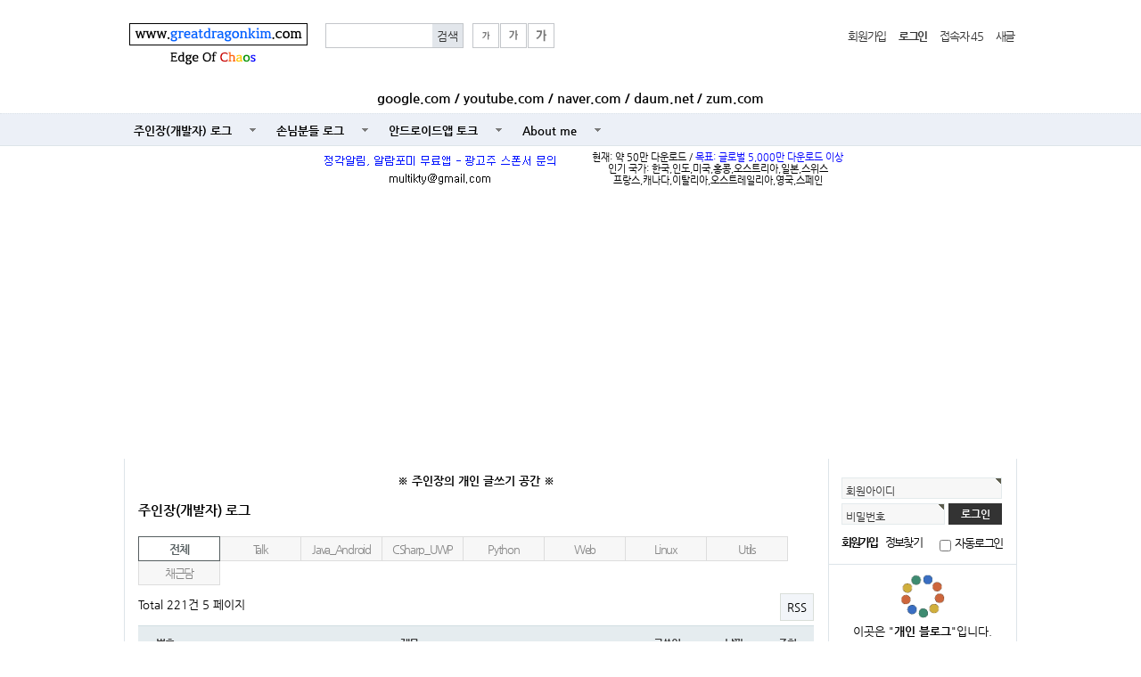

--- FILE ---
content_type: text/html; charset=utf-8
request_url: http://www.greatdragonkim.com/bbs/board.php?bo_table=blog&page=5
body_size: 37082
content:
<!doctype html>
<html lang="ko">
<head>
<meta charset="utf-8">
<meta http-equiv="imagetoolbar" content="no">
<meta http-equiv="X-UA-Compatible" content="IE=10,chrome=1">
<title>주인장(개발자) 로그 5 페이지 - [Mac] | Edge Of Chaos...(www.GreatDragonKim.com)</title>

<link rel="stylesheet" href="http://www.greatdragonkim.com/css/default.css">
<link rel="stylesheet" href="http://www.greatdragonkim.com/skin/connect/basic/style.css">
<link rel="stylesheet" href="http://www.greatdragonkim.com/skin/outlogin/basic/style.css">
<link rel="stylesheet" href="http://www.greatdragonkim.com/skin/board/basic/style.css">
<link rel="stylesheet" href="http://www.greatdragonkim.com/skin/popular/basic/style.css">
<link rel="stylesheet" href="http://www.greatdragonkim.com/skin/visit/basic/style.css">

<!-- 파비콘 설정 -->
<link href="http://www.greatdragonkim.com/img/favicon.ico" rel="shortcut icon" />

<!--[if lte IE 8]>
<script src="http://www.greatdragonkim.com/js/html5.js"></script>
<![endif]-->
<script>
// 자바스크립트에서 사용하는 전역변수 선언
var g5_url       = "http://www.greatdragonkim.com";
var g5_bbs_url   = "http://www.greatdragonkim.com/bbs";
var g5_is_member = "";
var g5_is_admin  = "";
var g5_is_mobile = "";
var g5_bo_table  = "blog";
var g5_sca       = "";
var g5_editor    = "smarteditor2";
var g5_cookie_domain = "";
</script>
<script src="http://www.greatdragonkim.com/js/jquery-1.8.3.min.js"></script>
<script src="http://www.greatdragonkim.com/js/jquery.menu.js"></script>
<script src="http://www.greatdragonkim.com/js/common.js"></script>
<script src="http://www.greatdragonkim.com/js/wrest.js"></script>

	<!-- 구글 애드센스 자동 -->
	<script data-ad-client="ca-pub-2094330644801134" async src="https://pagead2.googlesyndication.com/pagead/js/adsbygoogle.js"></script>

<!-- Global site tag (gtag.js) - Google Analytics 2021.07 -->
<script async src="https://www.googletagmanager.com/gtag/js?id=G-GHNVTRGPZ0"></script>
<script>
  window.dataLayer = window.dataLayer || [];
  function gtag(){dataLayer.push(arguments);}
  gtag('js', new Date());

  gtag('config', 'G-GHNVTRGPZ0');
</script>



</head>
<body>

<!-- 상단 시작 { -->
<div id="hd">
    <h1 id="hd_h1">주인장(개발자) 로그 5 페이지 - [Mac]</h1>

    <div id="skip_to_container"><a href="#container">본문 바로가기</a></div>

    
    <div id="hd_wrapper">

        <div id="logo">
            <a href="http://www.greatdragonkim.com"><img src="http://www.greatdragonkim.com/img/mylogo.png" alt="Edge Of Chaos...(www.GreatDragonKim.com)"><br>
            <img src="http://www.greatdragonkim.com/img/edgeofchaos.png"></a>
        </div>

        <fieldset id="hd_sch">
            <legend>사이트 내 전체검색</legend>
            <form name="fsearchbox" method="get" action="http://www.greatdragonkim.com/bbs/search.php" onsubmit="return fsearchbox_submit(this);">
            <input type="hidden" name="sfl" value="wr_subject||wr_content">
            <input type="hidden" name="sop" value="and">
            <label for="sch_stx" class="sound_only">검색어<strong class="sound_only"> 필수</strong></label>
            <input type="text" name="stx" id="sch_stx" maxlength="20">
            <input type="submit" id="sch_submit" value="검색">
            </form>

            <script>
            function fsearchbox_submit(f)
            {
                if (f.stx.value.length < 2) {
                    alert("검색어는 두글자 이상 입력하십시오.");
                    f.stx.select();
                    f.stx.focus();
                    return false;
                }

                // 검색에 많은 부하가 걸리는 경우 이 주석을 제거하세요.
                var cnt = 0;
                for (var i=0; i<f.stx.value.length; i++) {
                    if (f.stx.value.charAt(i) == ' ')
                        cnt++;
                }

                if (cnt > 1) {
                    alert("빠른 검색을 위하여 검색어에 공백은 한개만 입력할 수 있습니다.");
                    f.stx.select();
                    f.stx.focus();
                    return false;
                }

                return true;
            }
            </script>
        </fieldset>

        <div id="text_size">
            <!-- font_resize('엘리먼트id', '제거할 class', '추가할 class'); -->
            <button id="size_down" onclick="font_resize('container', 'ts_up ts_up2', '');"><img src="http://www.greatdragonkim.com/img/ts01.gif" alt="기본"></button>
            <button id="size_def" onclick="font_resize('container', 'ts_up ts_up2', 'ts_up');"><img src="http://www.greatdragonkim.com/img/ts02.gif" alt="크게"></button>
            <button id="size_up" onclick="font_resize('container', 'ts_up ts_up2', 'ts_up2');"><img src="http://www.greatdragonkim.com/img/ts03.gif" alt="더크게"></button>
        </div>

        <ul id="tnb">
                        <li><a href="http://www.greatdragonkim.com/bbs/register_.php">회원가입</a></li>
            <li><a href="http://www.greatdragonkim.com/bbs/login.php"><b>로그인</b></a></li>
									<li><a href="http://www.greatdragonkim.com/bbs/current_connect.php">접속자 
45</a></li>
            <li><a href="http://www.greatdragonkim.com/bbs/new.php">새글</a></li>
        </ul>
    </div>
	<div style="font-size:11pt; font-weight:bold; text-align:center; margin-bottom:10px;">
		<a href="http://www.google.com" target="_blank">google.com</a> /
		<a href="http://www.youtube.com" target="_blank">youtube.com</a> /
		<a href="http://www.naver.com" target="_blank">naver.com</a> /
		<a href="http://www.daum.net" target="_blank">daum.net</a> /
		<a href="http://www.zum.com" target="_blank">zum.com</a>
	</div>
    <hr>

    <nav id="gnb">
        <h2>메인메뉴</h2>
        <ul id="gnb_1dul">
                        <li class="gnb_1dli" style="z-index:999">
                <a href="http://www.greatdragonkim.com/bbs/board.php?bo_table=blog" target="_self" class="gnb_1da">주인장(개발자) 로그</a>
                            </li>
                        <li class="gnb_1dli" style="z-index:998">
                <a href="http://www.greatdragonkim.com/bbs/board.php?bo_table=guest" target="_self" class="gnb_1da">손님분들 로그</a>
                            </li>
                        <li class="gnb_1dli" style="z-index:997">
                <a href="http://www.greatdragonkim.com/bbs/board.php?bo_table=apps" target="_self" class="gnb_1da">안드로이드앱 토크</a>
                <ul class="gnb_2dul">
                    <li class="gnb_2dli"><a href="http://www.greatdragonkim.com/bbs/content.php?co_id=ontimealarm" target="_self" class="gnb_2da">정각알림 정보</a></li>
                                    <li class="gnb_2dli"><a href="http://www.greatdragonkim.com/bbs/content.php?co_id=alarm4me" target="_self" class="gnb_2da">알람포미 정보</a></li>
                                    <li class="gnb_2dli"><a href="http://www.greatdragonkim.com/bbs/content.php?co_id=folderplayer4me" target="_self" class="gnb_2da">폴더플레이어포미 정보</a></li>
                                    <li class="gnb_2dli"><a href="http://www.greatdragonkim.com/bbs/content.php?co_id=recorder4me" target="_self" class="gnb_2da">리코더포미 정보</a></li>
                </ul>
            </li>
                        <li class="gnb_1dli" style="z-index:996">
                <a href="http://www.greatdragonkim.com/bbs/content.php?co_id=aboutme" target="_self" class="gnb_1da">About me</a>
                            </li>
                    </ul>
    </nav>
</div>
<!-- } 상단 끝 -->
<hr>

<style>
.wrap {
	padding: 0px;
	text-align: center;

	display: -webkit-box;
	display: -moz-box;
	display: -ms-flexbox;
	display: -webkit-flex;
	display: flex;

    -webkit-justify-content: center;
    -moz-justify-content: center;
	justify-content: center;
	-webkit-align-items: center;
    -moz-align-items: center;
	align-items: center;
	-webkit-flex-wrap: wrap;
    -moz-flex-wrap: wrap;
    flex-wrap: wrap;
}

.d_center {
    float: center;
    text-align: center;
}

.d1 {
	text-align: center;
	padding-left: 5px;
	padding-right: 5px;
}

.d2 {
    text-align: center;
	padding-left: 5px;
	padding-right: 5px;

	font-size:11px;
}
</style>

<table align='center'><tr><td>
<div class='wrap'>
	<div class='d1'>
        <img style='border: 0px solid #000000;' src='http://www.greatdragonkim.com/img/sponsor_email.png'>	</div>
	<div class='d2'>
		현재: 약 50만 다운로드 / <span style="color:blue;">목표: 글로벌 5,000만 다운로드 이상</span>
      <br/>인기 국가: 한국,인도,미국,홍콩,오스트리아,일본,스위스
      <br/>프랑스,캐나다,이탈리아,오스트레일리아,영국,스페인
	</div>
</div>
</td></tr></table>

<!-- 콘텐츠 시작 { -->
<div id="wrapper">
    <div id="aside" style="line-height:1.5em;">
		<!-- 구글 번역 시작 -->
		<script type="text/javascript">
			function googleTranslateElementInit() {
				new google.translate.TranslateElement({pageLanguage: 'ko', includedLanguages: 'en,zh-CN,hi,ja,fr,de,nl,it,ru,es,sv,tr,th,no,ms,cs,vi,ko', layout: google.translate.TranslateElement.InlineLayout.SIMPLE}, 'google_translate_element');
			}
		</script>
		<script type="text/javascript" src="//translate.google.com/translate_a/element.js?cb=googleTranslateElementInit"></script>
		<div id="google_translate_element" style="text-align:center; padding:5px 0 0;"></div>
		<!-- 구글 번역 끝 -->

		
<!-- 로그인 전 아웃로그인 시작 { -->
<section id="ol_before" class="ol">
    <h2>회원로그인</h2>
    <form name="foutlogin" action="http://www.greatdragonkim.com/bbs/login_check.php" onsubmit="return fhead_submit(this);" method="post" autocomplete="off">
    <fieldset>
        <input type="hidden" name="url" value="%2Fbbs%2Fboard.php%3Fbo_table%3Dblog%26page%3D5">
        <label for="ol_id" id="ol_idlabel">회원아이디<strong class="sound_only">필수</strong></label>
        <input type="text" id="ol_id" name="mb_id" required class="required" maxlength="20">
        <label for="ol_pw" id="ol_pwlabel">비밀번호<strong class="sound_only">필수</strong></label>
        <input type="password" name="mb_password" id="ol_pw" required class="required" maxlength="20">
        <input type="submit" id="ol_submit" value="로그인">
        <div id="ol_svc">
            <a href="http://www.greatdragonkim.com/bbs/register_.php"><b>회원가입</b></a>
            <a href="http://www.greatdragonkim.com/bbs/password_lost.php" id="ol_password_lost">정보찾기</a>
        </div>
        <div id="ol_auto">
            <input type="checkbox" name="auto_login" value="1" id="auto_login">
            <label for="auto_login" id="auto_login_label">자동로그인</label>
        </div>
    </fieldset>
    </form>
</section>

<div>
	</div>

<script>
$omi = $('#ol_id');
$omp = $('#ol_pw');
$omp.css('display','inline-block').css('width',104);
$omi_label = $('#ol_idlabel');
$omi_label.addClass('ol_idlabel');
$omp_label = $('#ol_pwlabel');
$omp_label.addClass('ol_pwlabel');

$(function() {
    $omi.focus(function() {
        $omi_label.css('visibility','hidden');
    });
    $omp.focus(function() {
        $omp_label.css('visibility','hidden');
    });
    $omi.blur(function() {
        $this = $(this);
        if($this.attr('id') == "ol_id" && $this.attr('value') == "") $omi_label.css('visibility','visible');
    });
    $omp.blur(function() {
        $this = $(this);
        if($this.attr('id') == "ol_pw" && $this.attr('value') == "") $omp_label.css('visibility','visible');
    });

    $("#auto_login").click(function(){
        if ($(this).is(":checked")) {
            if(!confirm("자동로그인을 사용하시면 다음부터 회원아이디와 비밀번호를 입력하실 필요가 없습니다.\n\n공공장소에서는 개인정보가 유출될 수 있으니 사용을 자제하여 주십시오.\n\n자동로그인을 사용하시겠습니까?"))
                return false;
        }
    });
});

function fhead_submit(f)
{
    return true;
}
</script>
<!-- } 로그인 전 아웃로그인 끝 -->
                <div style="text-align:center; padding:5px 0 5px; line-height:1.5em">
			<img src="http://www.greatdragonkim.com/img/balls.gif" style="margin:5px; border:0px; width:50px" /><br>
            이곳은 "<span style="font-weight:bold;">개인 블로그</span>"입니다.<br>
            ::: 손님분들 환영 :::<br>
		</div>
        <div style="margin:0 10px 5px; padding:5px 0; background-color:lightblue; border: 0px solid black; border-radius: 10px";>
            <div style="display: table; margin: 0 auto;">
                ① <a href="https://www.collinsdictionary.com/" target="_blank">콜린스코빌드 영영사전</a><br>
				② <a href="https://dictionary.cambridge.org/" target="_blank">캠브리지 영영사전</a><br>
				③ <a href="https://www.oxfordlearnersdictionaries.com/" target="_blank">옥스포드 영영사전</a><br>
				④ <a href="https://www.merriam-webster.com/" target="_blank">메리엄웹스터 영영사전</a><br>
				⑤ <a href="https://www.ldoceonline.com/" target="_blank">롱맨 영영사전</a><br>
				❖ <a href="https://www.copypastecharacter.com/all-characters" target="_blank">특수문자</a>
            </div>
        </div>
        <div style="float:center; text-align:center; margin:0 10px 0; padding:5px 0 5px; background-color:lightblue; border: 0px solid black; border-radius: 10px;">
            2026-01-25 (<span style='color:red; font-weight:bold;'>일</span>)</br><span style='font-weight:bold';>07:16 KST / +09:00</span>        </div>
		<div style="font-weight:bold; text-align:center; padding:5px 0 5px;">
			Give First, and then ...
		</div>
		<div style="float:center; text-align:left; margin:0 10px 0; padding:5px 10px 5px 10px; font-size:9pt; background-color:lightgray; border: 0px solid black; border-radius: 10px;">
				<p style="text-align:center; font-weight:bold;">[ Android Application Links ]
		<br>Since 2011.03
	</p>
	<p>
		<a href="https://play.google.com/store/apps/details?id=kr.or.lug.ontimealarm" target="_blank"> ⓐ 정각알림(OnTimeAlarm)</a><br>
		ⓑ 알람포미(Alarm4Me)</a><br>
		ⓒ 플래시온(FlashOn)<br>
		ⓓ 와이파이온오프위젯<br>
			&nbsp;&nbsp;&nbsp;&nbsp;(WifiOnOff4 Widget)<br>
		ⓔ 폴더플레이어포미<br>
		&nbsp;&nbsp;&nbsp;&nbsp;(FolderPlayer4Me)<br>
		ⓕ 리코더포미(Recorder4Me)<br>
		ⓖ 리사이즈픽포미<br>
		&nbsp;&nbsp;&nbsp;&nbsp;(ResizePic4Me)<br>
		ⓗ 언인스톨러포미<br>
		&nbsp;&nbsp;&nbsp;&nbsp;(Uninstaller4Me)<br>
		ⓘ 배터리포미(Battery4Me)<br>
		ⓙ 볼륨맨포미<br>
		&nbsp;&nbsp;&nbsp;&nbsp;(Volumeman4Me)<br>
	</p>
		</div>
        <div style="float:center; text-align:center; margin:0 10px 0; padding:5px 0 0; font-size:9pt;">
			<!--
			<a href='https://github.com/iPuTTY/iPuTTY/releases/download/l0.70i/iPuTTY-0.70-x86.zip'>@ Hangul Putty(V 0.70) @</a>
			<br>
			-->
			<a href="https://finance.naver.com/marketindex/exchangeDetail.naver?marketindexCd=FX_USDKRW" target="_blank">달러 환율보기</a>
			<br />
			Your IP: 18.188.246.115		</div>
		<div style="float:center; text-align:center; padding:5px 0 0;">
			<div style="padding:0 0 5px;">
				<a href="https://www.cloudv.kr/" target="_blank"><img src="http://www.greatdragonkim.com/images/banner_cloudv.png" border="0"></a>
			</div>
			<div style="padding:0 0 5px;">
				﻿<div style="font-size:8pt; text-align:right">배너수익은 앱개발과 개선에 사용합니다.</div>				
			</div>
		</div>
		<div style="float:center; text-align:center;">
			<img src="http://www.greatdragonkim.com/img/edgeofchaos.png" border="0">
		</div>
	</div>

    <div id="container">
        <p style="text-align: center;" align="center"><b>※ 주인장의 개인 글쓰기 공간&nbsp;</b><b style="line-height: 1.5;">※</b></p><p>&nbsp;</p>
<h2 id="container_title">주인장(개발자) 로그<span class="sound_only"> 목록</span></h2>

<!-- 게시판 목록 시작 { -->
<div id="bo_list" style="width:100%">

    <!-- 게시판 카테고리 시작 { -->
        <nav id="bo_cate">
        <h2>주인장(개발자) 로그 카테고리</h2>
        <ul id="bo_cate_ul">
            <li><a href="http://www.greatdragonkim.com/bbs/board.php?bo_table=blog" id="bo_cate_on">전체</a></li><li><a href="http://www.greatdragonkim.com/bbs/board.php?bo_table=blog&amp;sca=Talk">Talk</a></li><li><a href="http://www.greatdragonkim.com/bbs/board.php?bo_table=blog&amp;sca=Java_Android">Java_Android</a></li><li><a href="http://www.greatdragonkim.com/bbs/board.php?bo_table=blog&amp;sca=CSharp_UWP">CSharp_UWP</a></li><li><a href="http://www.greatdragonkim.com/bbs/board.php?bo_table=blog&amp;sca=Python">Python</a></li><li><a href="http://www.greatdragonkim.com/bbs/board.php?bo_table=blog&amp;sca=Web">Web</a></li><li><a href="http://www.greatdragonkim.com/bbs/board.php?bo_table=blog&amp;sca=Linux">Linux</a></li><li><a href="http://www.greatdragonkim.com/bbs/board.php?bo_table=blog&amp;sca=Utils">Utils</a></li><li><a href="http://www.greatdragonkim.com/bbs/board.php?bo_table=blog&amp;sca=%EC%B1%84%EA%B7%BC%EB%8B%B4">채근담</a></li>        </ul>
    </nav>
        <!-- } 게시판 카테고리 끝 -->

    <!-- 게시판 페이지 정보 및 버튼 시작 { -->
    <div class="bo_fx">
        <div id="bo_list_total">
            <span>Total 221건</span>
            5 페이지
        </div>

                <ul class="btn_bo_user">
            <li><a href="./rss.php?bo_table=blog" class="btn_b01">RSS</a></li>                                </ul>
            </div>
    <!-- } 게시판 페이지 정보 및 버튼 끝 -->

    <form name="fboardlist" id="fboardlist" action="./board_list_update.php" onsubmit="return fboardlist_submit(this);" method="post">
    <input type="hidden" name="bo_table" value="blog">
    <input type="hidden" name="sfl" value="">
    <input type="hidden" name="stx" value="">
    <input type="hidden" name="spt" value="">
    <input type="hidden" name="sca" value="">
    <input type="hidden" name="sst" value="wr_num, wr_reply">
    <input type="hidden" name="sod" value="">
    <input type="hidden" name="page" value="5">
    <input type="hidden" name="sw" value="">

    <div class="tbl_head01 tbl_wrap">
        <table>
        <caption>주인장(개발자) 로그 목록</caption>
        <thead>
        <tr>
            <th scope="col">번호</th>
                        <th scope="col">제목</th>
            <th scope="col">글쓴이</th>
            <th scope="col"><a href="/bbs/board.php?bo_table=blog&amp;sop=and&amp;sst=wr_datetime&amp;sod=desc&amp;sfl=&amp;stx=&amp;page=5">날짜</a></th>
            <th scope="col"><a href="/bbs/board.php?bo_table=blog&amp;sop=and&amp;sst=wr_hit&amp;sod=desc&amp;sfl=&amp;stx=&amp;page=5">조회</a></th>
                                </tr>
        </thead>
        <tbody>
                <tr class="">
            <td class="td_num">
            181            </td>
                        <td class="td_subject">
                                <a href="http://www.greatdragonkim.com/bbs/board.php?bo_table=blog&amp;sca=Talk" class="bo_cate_link">Talk</a>
                
                <a href="http://www.greatdragonkim.com/bbs/board.php?bo_table=blog&amp;wr_id=190&amp;page=5">
                    16GB USB 스토리지 수리.                                    </a>

                <img src="http://www.greatdragonkim.com/skin/board/basic/img/icon_hot.gif" alt="인기글">
                <br>
                <p style="height:1px; background-color:#EEEEEE;"></p>
                <div style="color:gray;">
                16GB USB 스토리지 수리.
장착부위가 부러져서, 면도기 브러시 상단부를 잘라서 순간접착제로 붙이고 사포대신 손톱깎이 손...                </div>
            </td>
            <td class="td_name sv_use"><span class="sv_member">주인장</span></td>
            <td class="td_date">
                12. 31            </td>
            <td class="td_num">21223</td>
                                </tr>
                <tr class="">
            <td class="td_num">
            180            </td>
                        <td class="td_subject">
                                <a href="http://www.greatdragonkim.com/bbs/board.php?bo_table=blog&amp;sca=Talk" class="bo_cate_link">Talk</a>
                
                <a href="http://www.greatdragonkim.com/bbs/board.php?bo_table=blog&amp;wr_id=187&amp;page=5">
                    부시리와 방어 구별                    <span class="sound_only">댓글</span>[<span class="cnt_cmt">2</span> ]<span class="sound_only">개</span>                </a>

                <img src="http://www.greatdragonkim.com/skin/board/basic/img/icon_hot.gif" alt="인기글">
                <br>
                <p style="height:1px; background-color:#EEEEEE;"></p>
                <div style="color:gray;">
                1. 부시리 - Round 엣지, 살색2. 방어 - Sharp 엣지, 붉은색 1. 부시리 ...                </div>
            </td>
            <td class="td_name sv_use"><span class="sv_member">주인장</span></td>
            <td class="td_date">
                12. 26            </td>
            <td class="td_num">29683</td>
                                </tr>
                <tr class="">
            <td class="td_num">
            179            </td>
                        <td class="td_subject">
                                <a href="http://www.greatdragonkim.com/bbs/board.php?bo_table=blog&amp;sca=Talk" class="bo_cate_link">Talk</a>
                
                <a href="http://www.greatdragonkim.com/bbs/board.php?bo_table=blog&amp;wr_id=186&amp;page=5">
                    통영 끝자락에서, 달아공원을 넘어서...                                    </a>

                <img src="http://www.greatdragonkim.com/skin/board/basic/img/icon_hot.gif" alt="인기글">
                <br>
                <p style="height:1px; background-color:#EEEEEE;"></p>
                <div style="color:gray;">
                 벵에돔과 볼락 등...  ...                </div>
            </td>
            <td class="td_name sv_use"><span class="sv_member">주인장</span></td>
            <td class="td_date">
                12. 17            </td>
            <td class="td_num">17089</td>
                                </tr>
                <tr class="">
            <td class="td_num">
            178            </td>
                        <td class="td_subject">
                                <a href="http://www.greatdragonkim.com/bbs/board.php?bo_table=blog&amp;sca=Java_Android" class="bo_cate_link">Java_Android</a>
                
                <a href="http://www.greatdragonkim.com/bbs/board.php?bo_table=blog&amp;wr_id=185&amp;page=5">
                    Build.VERSION_CODES                                    </a>

                <img src="http://www.greatdragonkim.com/skin/board/basic/img/icon_hot.gif" alt="인기글"><img src="http://www.greatdragonkim.com/skin/board/basic/img/icon_link.gif" alt="관련링크">
                <br>
                <p style="height:1px; background-color:#EEEEEE;"></p>
                <div style="color:gray;">
                Build.VERSION_CODES ...                </div>
            </td>
            <td class="td_name sv_use"><span class="sv_member">주인장</span></td>
            <td class="td_date">
                12. 07            </td>
            <td class="td_num">16722</td>
                                </tr>
                <tr class="">
            <td class="td_num">
            177            </td>
                        <td class="td_subject">
                                <a href="http://www.greatdragonkim.com/bbs/board.php?bo_table=blog&amp;sca=Talk" class="bo_cate_link">Talk</a>
                
                <a href="http://www.greatdragonkim.com/bbs/board.php?bo_table=blog&amp;wr_id=184&amp;page=5">
                    여수의 아침.                                    </a>

                <img src="http://www.greatdragonkim.com/skin/board/basic/img/icon_hot.gif" alt="인기글">
                <br>
                <p style="height:1px; background-color:#EEEEEE;"></p>
                <div style="color:gray;">
                여수의 아침. ...                </div>
            </td>
            <td class="td_name sv_use"><span class="sv_member">주인장</span></td>
            <td class="td_date">
                12. 05            </td>
            <td class="td_num">17022</td>
                                </tr>
                <tr class="">
            <td class="td_num">
            176            </td>
                        <td class="td_subject">
                                <a href="http://www.greatdragonkim.com/bbs/board.php?bo_table=blog&amp;sca=Talk" class="bo_cate_link">Talk</a>
                
                <a href="http://www.greatdragonkim.com/bbs/board.php?bo_table=blog&amp;wr_id=183&amp;page=5">
                    4짜 메기                                    </a>

                <img src="http://www.greatdragonkim.com/skin/board/basic/img/icon_hot.gif" alt="인기글">
                <br>
                <p style="height:1px; background-color:#EEEEEE;"></p>
                <div style="color:gray;">
                4짜 메기를 잡고 방생함. ...                </div>
            </td>
            <td class="td_name sv_use"><span class="sv_member">주인장</span></td>
            <td class="td_date">
                10. 28            </td>
            <td class="td_num">20400</td>
                                </tr>
                <tr class="">
            <td class="td_num">
            175            </td>
                        <td class="td_subject">
                                <a href="http://www.greatdragonkim.com/bbs/board.php?bo_table=blog&amp;sca=Talk" class="bo_cate_link">Talk</a>
                
                <a href="http://www.greatdragonkim.com/bbs/board.php?bo_table=blog&amp;wr_id=182&amp;page=5">
                    4짜 쏘가리                                    </a>

                <img src="http://www.greatdragonkim.com/skin/board/basic/img/icon_hot.gif" alt="인기글">
                <br>
                <p style="height:1px; background-color:#EEEEEE;"></p>
                <div style="color:gray;">
                4짜 쏘가리를 잡고 방생함.  ...                </div>
            </td>
            <td class="td_name sv_use"><span class="sv_member">주인장</span></td>
            <td class="td_date">
                10. 28            </td>
            <td class="td_num">19898</td>
                                </tr>
                <tr class="">
            <td class="td_num">
            174            </td>
                        <td class="td_subject">
                                <a href="http://www.greatdragonkim.com/bbs/board.php?bo_table=blog&amp;sca=Talk" class="bo_cate_link">Talk</a>
                
                <a href="http://www.greatdragonkim.com/bbs/board.php?bo_table=blog&amp;wr_id=181&amp;page=5">
                    손가락에 박힌 '얄미운 가시' 살 째지 않고 빼는 법 9선                                    </a>

                <img src="http://www.greatdragonkim.com/skin/board/basic/img/icon_hot.gif" alt="인기글"><img src="http://www.greatdragonkim.com/skin/board/basic/img/icon_link.gif" alt="관련링크">
                <br>
                <p style="height:1px; background-color:#EEEEEE;"></p>
                <div style="color:gray;">
                1. 부추냉장고에서 놀고 있는 부추를 꺼내 갈거나 짓이긴다. 즙이 충분히 배어 나온 부추를 가시 박힌 부위에 올려 고정해둔다. 약 30분...                </div>
            </td>
            <td class="td_name sv_use"><span class="sv_member">주인장</span></td>
            <td class="td_date">
                10. 05            </td>
            <td class="td_num">24246</td>
                                </tr>
                <tr class="">
            <td class="td_num">
            173            </td>
                        <td class="td_subject">
                                <a href="http://www.greatdragonkim.com/bbs/board.php?bo_table=blog&amp;sca=Talk" class="bo_cate_link">Talk</a>
                
                <a href="http://www.greatdragonkim.com/bbs/board.php?bo_table=blog&amp;wr_id=180&amp;page=5">
                    새친구 루어낚시대 두분과 바케쓰(bakesu)                                    </a>

                <img src="http://www.greatdragonkim.com/skin/board/basic/img/icon_hot.gif" alt="인기글">
                <br>
                <p style="height:1px; background-color:#EEEEEE;"></p>
                <div style="color:gray;">
                새친구...                </div>
            </td>
            <td class="td_name sv_use"><span class="sv_member">주인장</span></td>
            <td class="td_date">
                09. 28            </td>
            <td class="td_num">20927</td>
                                </tr>
                <tr class="">
            <td class="td_num">
            172            </td>
                        <td class="td_subject">
                                <a href="http://www.greatdragonkim.com/bbs/board.php?bo_table=blog&amp;sca=Talk" class="bo_cate_link">Talk</a>
                
                <a href="http://www.greatdragonkim.com/bbs/board.php?bo_table=blog&amp;wr_id=179&amp;page=5">
                    10 Bass Fishing Secrets from Professional Anglers                                    </a>

                <img src="http://www.greatdragonkim.com/skin/board/basic/img/icon_hot.gif" alt="인기글">
                <br>
                <p style="height:1px; background-color:#EEEEEE;"></p>
                <div style="color:gray;">
                10 Bass Fishing Secrets from Professional Anglers 1. Save S...                </div>
            </td>
            <td class="td_name sv_use"><span class="sv_member">주인장</span></td>
            <td class="td_date">
                09. 28            </td>
            <td class="td_num">37559</td>
                                </tr>
                        </tbody>
        </table>
    </div>

        </form>
</div>


<!-- 페이지 -->
<nav class="pg_wrap"><span class="pg"><a href="./board.php?bo_table=blog&amp;page=1" class="pg_page pg_start">처음</a>
<a href="./board.php?bo_table=blog&amp;page=1" class="pg_page">1<span class="sound_only">페이지</span></a>
<a href="./board.php?bo_table=blog&amp;page=2" class="pg_page">2<span class="sound_only">페이지</span></a>
<a href="./board.php?bo_table=blog&amp;page=3" class="pg_page">3<span class="sound_only">페이지</span></a>
<a href="./board.php?bo_table=blog&amp;page=4" class="pg_page">4<span class="sound_only">페이지</span></a>
<span class="sound_only">열린</span><strong class="pg_current">5</strong><span class="sound_only">페이지</span>
<a href="./board.php?bo_table=blog&amp;page=6" class="pg_page">6<span class="sound_only">페이지</span></a>
<a href="./board.php?bo_table=blog&amp;page=7" class="pg_page">7<span class="sound_only">페이지</span></a>
<a href="./board.php?bo_table=blog&amp;page=8" class="pg_page">8<span class="sound_only">페이지</span></a>
<a href="./board.php?bo_table=blog&amp;page=9" class="pg_page">9<span class="sound_only">페이지</span></a>
<a href="./board.php?bo_table=blog&amp;page=10" class="pg_page">10<span class="sound_only">페이지</span></a>
<a href="./board.php?bo_table=blog&amp;page=11" class="pg_page pg_next">다음</a>
<a href="./board.php?bo_table=blog&amp;page=23" class="pg_page pg_end">맨끝</a>
</span></nav>
<!-- 게시판 검색 시작 { -->
<fieldset id="bo_sch">
    <legend>게시물 검색</legend>

    <form name="fsearch" method="get">
    <input type="hidden" name="bo_table" value="blog">
    <input type="hidden" name="sca" value="">
    <input type="hidden" name="sop" value="and">
    <label for="sfl" class="sound_only">검색대상</label>
    <select name="sfl" id="sfl">
        <option value="wr_subject">제목</option>
        <option value="wr_content">내용</option>
        <option value="wr_subject||wr_content">제목+내용</option>
        <option value="mb_id,1">회원아이디</option>
        <option value="mb_id,0">회원아이디(코)</option>
        <option value="wr_name,1">글쓴이</option>
        <option value="wr_name,0">글쓴이(코)</option>
    </select>
    <label for="stx" class="sound_only">검색어<strong class="sound_only"> 필수</strong></label>
    <input type="text" name="stx" value="" required id="stx" class="frm_input required" size="15" maxlength="20">
    <input type="submit" value="검색" class="btn_submit">
    </form>
</fieldset>
<!-- } 게시판 검색 끝 -->

<!-- } 게시판 목록 끝 -->
<div style="text-align: right;" align="right"><br></div>
    </div>
</div>

<!-- } 콘텐츠 끝 -->

<hr>

<!-- 하단 시작 { -->
<div id="ft">
    
<!-- 인기검색어 시작 { -->
<section id="popular">
    <div>
        <h2>인기검색어</h2>
        <ul>
                    <li><a href="http://www.greatdragonkim.com/bbs/search.php?sfl=wr_subject&amp;sop=and&amp;stx=a">a</a></li>
                    <li><a href="http://www.greatdragonkim.com/bbs/search.php?sfl=wr_subject&amp;sop=and&amp;stx=e">e</a></li>
                    <li><a href="http://www.greatdragonkim.com/bbs/search.php?sfl=wr_subject&amp;sop=and&amp;stx=%EC%A0%95%EA%B0%81%EC%95%8C%EB%A6%BC">정각알림</a></li>
                    <li><a href="http://www.greatdragonkim.com/bbs/search.php?sfl=wr_subject&amp;sop=and&amp;stx=1">1</a></li>
                    <li><a href="http://www.greatdragonkim.com/bbs/search.php?sfl=wr_subject&amp;sop=and&amp;stx=4">4</a></li>
                    <li><a href="http://www.greatdragonkim.com/bbs/search.php?sfl=wr_subject&amp;sop=and&amp;stx=3">3</a></li>
                    <li><a href="http://www.greatdragonkim.com/bbs/search.php?sfl=wr_subject&amp;sop=and&amp;stx=2">2</a></li>
                </ul>
    </div>
</section>
<!-- } 인기검색어 끝 -->    
<!-- 접속자집계 시작 { -->
<section id="visit">
    <div>
        <h2>접속자집계</h2>
        <dl>
            <dt>오늘</dt>
            <dd>1,211</dd>
            <dt>어제</dt>
            <dd>3,040</dd>
            <dt>최대</dt>
            <dd>8,785</dd>
            <dt>전체</dt>
            <dd>10,533,778</dd>
        </dl>
            </div>
</section>
<!-- } 접속자집계 끝 -->    	<div id="ft_company">
    </div>
    <div id="ft_copy">
        <div>
			            <span style="position:absolute; top:10px; left:0px">
                * LOG :: ① 배의 속력이나 항정(航程)을 재는 데 쓰는 항해 계기 ② 항해 일지나 항공 일지 :: From 2016.
            </span>
            <span style="position:absolute; top:10px; right:70px">
                <a href="http://www.greatdragonkim.com/bbs/content.php?co_id=aboutme">About me</a>
            </span>
            <span style="position:absolute; top:10px; right:0px">
                <a href="#hd">상단으로</a>
            </span>
        </div>
    </div>
	<div style="text-align:center; padding:10px">
	안드로이드 애플리케이션 테스트에 사용하고 있는 스마트폰들</br>
  Galaxy Folder2(Android 6.0), Galaxy S10+(Android 11), LG V50(Android 10), Galaxy S9+(Android 10), Redmi Note7(Android 9)</br>
  Galaxy S7(Android 8.0), Galaxy S5(Android 6.0), Nexus 5x(Android 8.1), G4(Android 7.0), Redmi 4 Prime(Android 6.0)
</div>
</div>

<a href="http://www.greatdragonkim.com/bbs/board.php?bo_table=blog&amp;page=5&amp;device=mobile" id="device_change">모바일 버전으로 보기</a>

<!-- } 하단 끝 -->

<script>
$(function() {
    // 폰트 리사이즈 쿠키있으면 실행
    font_resize("container", get_cookie("ck_font_resize_rmv_class"), get_cookie("ck_font_resize_add_class"));
});
</script>



<!-- ie6,7에서 사이드뷰가 게시판 목록에서 아래 사이드뷰에 가려지는 현상 수정 -->
<!--[if lte IE 7]>
<script>
$(function() {
    var $sv_use = $(".sv_use");
    var count = $sv_use.length;

    $sv_use.each(function() {
        $(this).css("z-index", count);
        $(this).css("position", "relative");
        count = count - 1;
    });
});
</script>
<![endif]-->

</body>
</html>

<!-- 사용스킨 : basic -->


--- FILE ---
content_type: text/html; charset=utf-8
request_url: https://www.google.com/recaptcha/api2/aframe
body_size: 211
content:
<!DOCTYPE HTML><html><head><meta http-equiv="content-type" content="text/html; charset=UTF-8"></head><body><script nonce="9sqMTtLOEdvN0rLia-3eaw">/** Anti-fraud and anti-abuse applications only. See google.com/recaptcha */ try{var clients={'sodar':'https://pagead2.googlesyndication.com/pagead/sodar?'};window.addEventListener("message",function(a){try{if(a.source===window.parent){var b=JSON.parse(a.data);var c=clients[b['id']];if(c){var d=document.createElement('img');d.src=c+b['params']+'&rc='+(localStorage.getItem("rc::a")?sessionStorage.getItem("rc::b"):"");window.document.body.appendChild(d);sessionStorage.setItem("rc::e",parseInt(sessionStorage.getItem("rc::e")||0)+1);localStorage.setItem("rc::h",'1769293006067');}}}catch(b){}});window.parent.postMessage("_grecaptcha_ready", "*");}catch(b){}</script></body></html>

--- FILE ---
content_type: text/css
request_url: http://www.greatdragonkim.com/skin/outlogin/basic/style.css
body_size: 2709
content:
@charset "utf-8";
/* SIR 지운아빠 */

/* 아웃로그인 스킨 */
.ol {position:relative;padding:15px 15px 14px 14px;border-bottom:1px solid #dde4e9}
.ol h2 {margin:0;padding:0;width:1px;height:1px;font-size:0;line-height:0;overflow:hidden}
.ol ul {margin:0;padding:0;list-style:none}

.ol a.btn_admin {display:inline-block;padding:0 10px;height:23px;border:1px solid #e8180c;background:#e8180c;color:#fff;text-decoration:none;line-height:2.15em;vertical-align:middle} /* 관리자 전용 버튼 */
.ol a.btn_admin:focus, .ol a.btn_admin:hover {text-decoration:none}

#ol_before {}
#ol_before fieldset {position:relative}
#ol_id {display:block;margin:0 0 5px !important;margin:0 0 3px;padding:0 5px;width:168px;height:22px;border:1px solid #e4eaec;background:#f7f7f7;line-height:1.6em}
.ol_idlabel {position:absolute;top:6px;left:5px;color:#333;font-size:0.95em}
#ol_pw {display:block;margin:0 0 5px !important;margin:0 0 3px;padding:0 5px;width:168px;height:22px;border:1px solid #e4eaec;background:#f7f7f7;vertical-align:top;line-height:1.6em}
.ol_pwlabel {position:absolute;top:35px;left:5px;color:#333;font-size:0.95em}
#auto_login {}
#auto_login_label {letter-spacing:-0.1em}
#ol_submit {display:inline-block;width:60px;height:24px;border:0;background:#333;color:#fff;font-size:0.9em;font-weight:bold;vertical-align:top}
#ol_before a {letter-spacing:-0.15em}
#ol_svc {float:left;margin:5px 0 0}
#ol_password_lost {display:inline-block;margin:0 0 0 5px}
#ol_auto {position:relative;float:right;margin:5px 0 0}
#ol_auto label {letter-spacing:-0.1em}
#ol_auto input {width:13px;height:13px;vertical-align:bottom}

#ol_after {}
#ol_after_hd {margin:0 0 3px}
#ol_after_hd .btn_admin {margin-top:5px;width:158px;text-align:center}
#ol_after_private {margin:0 0 3px;zoom:1}
#ol_after_private:after {display:block;visibility:hidden;clear:both;content:""}
#ol_after_private li {float:left}
#ol_after_private a {display:block;padding-top:8px;height:37px;background:#f7f7f7;text-align:center}
#ol_after_private a strong {display:block;padding-top:3px;color:#000;font-weight:normal}
#ol_after_private a:focus,
#ol_after_private a:hover {background:#333;color:#fff;text-decoration:none}
#ol_after_private a:focus strong,
#ol_after_private a:hover strong {color:#fff;text-decoration:none}
#ol_after_memo {width:50px;margin-right:1px}
#ol_after_pt {width:80px;margin-right:1px}
#ol_after_scrap {width:48px;line-height:2.6em !important}
#ol_after_ft {text-align:justify}
#ol_after_ft a {display:inline-block;width:88px;height:25px;background:#333;color:#fff;text-align:center;line-height:2.2em}
#ol_after_ft a:focus, #ol_after_ft a:hover {text-decoration:none !important}

--- FILE ---
content_type: text/css
request_url: http://www.greatdragonkim.com/skin/popular/basic/style.css
body_size: 482
content:
@charset "utf-8";
/* SIR 지운아빠 */

/* 인기검색어 */
#popular {border-bottom:1px dotted #dde4e9}
#popular div {margin:0 auto;width:970px;zoom:1}
#popular div:after {display:block;visibility:hidden;clear:both;content:""}
#popular h2 {float:left;padding:10px 45px 10px 0}
#popular ul {float:left;margin:0;padding:0;list-style:none}
#popular li {float:left}
#popular a {display:inline-block;padding:10px;text-decoration:none}
#popular a:focus, #popular a:hover {}